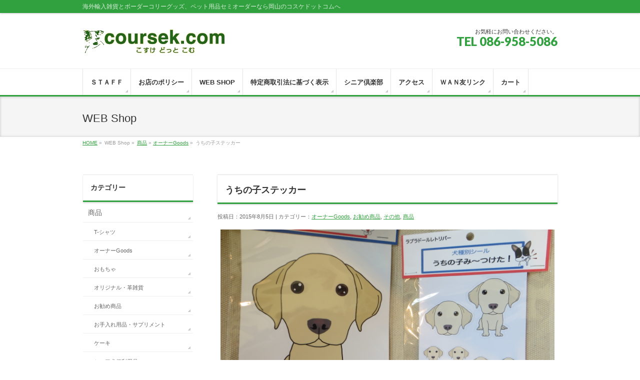

--- FILE ---
content_type: text/html; charset=UTF-8
request_url: http://coursek.com/?p=5285
body_size: 10547
content:
<!DOCTYPE html>
<!--[if IE]>
<meta http-equiv="X-UA-Compatible" content="edge" />
<![endif]-->
<html xmlns:fb="http://ogp.me/ns/fb#" lang="ja">
<head>
<meta charset="UTF-8" />
<meta name="viewport" content="width=device-width, user-scalable=yes, maximum-scale=1.0, minimum-scale=1.0">
<title>うちの子ステッカー | オーナーGoods | ボーダーコリーと人の生活雑貨店・コスケドットコム</title>
<meta name="description" content="   ↑↑　ステッカーとシールのパッケージデザインになります。 大きさは、犬の大きさにもよりますが、高さ１２センチから１４センチくらいです。  ステッカーは、防水シートに厚み１６ミクロンの特殊ラミネートを施してあります。  &nbsp;  ご注文の際には、  大変申し訳ございませんが、備考欄へご希望の毛色や毛の種類をご記入ください。  &nbsp;              ステッカーとシールの絵柄になります。" />
<meta name="keywords" content="" />
<link href='http://fonts.googleapis.com/css?family=Droid+Sans:700|Lato:900|Anton' rel='stylesheet' type='text/css' />
<link rel="pingback" href="http://coursek.com/xmlrpc.php" />
<link rel="start" href="http://coursek.com" title="ホーム" />
<meta property="og:site_name" content="ボーダーコリーと人の生活雑貨店・コスケドットコム" />
<meta property="og:url" content="http://coursek.com/?p=5285" />
<meta property="og:type" content="article" />
<meta property="og:title" content="うちの子ステッカー | ボーダーコリーと人の生活雑貨店・コスケドットコム" />
<meta property="og:description" content="   ↑↑　ステッカーとシールのパッケージデザインになります。 大きさは、犬の大きさにもよりますが、高さ１２センチから１４センチくらいです。  ステッカーは、防水シートに厚み１６ミクロンの特殊ラミネートを施してあります。  &nbsp;  ご注文の際には、  大変申し訳ございませんが、備考欄へご希望の毛色や毛の種類をご記入ください。  &nbsp;              ステッカーとシールの絵柄になります。"/>

<link rel='dns-prefetch' href='//s.w.org' />
<link rel="alternate" type="application/rss+xml" title="ボーダーコリーと人の生活雑貨店・コスケドットコム &raquo; フィード" href="http://coursek.com/?feed=rss2" />
<link rel="alternate" type="application/rss+xml" title="ボーダーコリーと人の生活雑貨店・コスケドットコム &raquo; コメントフィード" href="http://coursek.com/?feed=comments-rss2" />
<link rel="alternate" type="application/rss+xml" title="ボーダーコリーと人の生活雑貨店・コスケドットコム &raquo; うちの子ステッカー のコメントのフィード" href="http://coursek.com/?feed=rss2&#038;p=5285" />
		<script type="text/javascript">
			window._wpemojiSettings = {"baseUrl":"https:\/\/s.w.org\/images\/core\/emoji\/11\/72x72\/","ext":".png","svgUrl":"https:\/\/s.w.org\/images\/core\/emoji\/11\/svg\/","svgExt":".svg","source":{"concatemoji":"http:\/\/coursek.com\/wp-includes\/js\/wp-emoji-release.min.js?ver=4.9.23"}};
			!function(e,a,t){var n,r,o,i=a.createElement("canvas"),p=i.getContext&&i.getContext("2d");function s(e,t){var a=String.fromCharCode;p.clearRect(0,0,i.width,i.height),p.fillText(a.apply(this,e),0,0);e=i.toDataURL();return p.clearRect(0,0,i.width,i.height),p.fillText(a.apply(this,t),0,0),e===i.toDataURL()}function c(e){var t=a.createElement("script");t.src=e,t.defer=t.type="text/javascript",a.getElementsByTagName("head")[0].appendChild(t)}for(o=Array("flag","emoji"),t.supports={everything:!0,everythingExceptFlag:!0},r=0;r<o.length;r++)t.supports[o[r]]=function(e){if(!p||!p.fillText)return!1;switch(p.textBaseline="top",p.font="600 32px Arial",e){case"flag":return s([55356,56826,55356,56819],[55356,56826,8203,55356,56819])?!1:!s([55356,57332,56128,56423,56128,56418,56128,56421,56128,56430,56128,56423,56128,56447],[55356,57332,8203,56128,56423,8203,56128,56418,8203,56128,56421,8203,56128,56430,8203,56128,56423,8203,56128,56447]);case"emoji":return!s([55358,56760,9792,65039],[55358,56760,8203,9792,65039])}return!1}(o[r]),t.supports.everything=t.supports.everything&&t.supports[o[r]],"flag"!==o[r]&&(t.supports.everythingExceptFlag=t.supports.everythingExceptFlag&&t.supports[o[r]]);t.supports.everythingExceptFlag=t.supports.everythingExceptFlag&&!t.supports.flag,t.DOMReady=!1,t.readyCallback=function(){t.DOMReady=!0},t.supports.everything||(n=function(){t.readyCallback()},a.addEventListener?(a.addEventListener("DOMContentLoaded",n,!1),e.addEventListener("load",n,!1)):(e.attachEvent("onload",n),a.attachEvent("onreadystatechange",function(){"complete"===a.readyState&&t.readyCallback()})),(n=t.source||{}).concatemoji?c(n.concatemoji):n.wpemoji&&n.twemoji&&(c(n.twemoji),c(n.wpemoji)))}(window,document,window._wpemojiSettings);
		</script>
		<style type="text/css">
img.wp-smiley,
img.emoji {
	display: inline !important;
	border: none !important;
	box-shadow: none !important;
	height: 1em !important;
	width: 1em !important;
	margin: 0 .07em !important;
	vertical-align: -0.1em !important;
	background: none !important;
	padding: 0 !important;
}
</style>
<link rel='stylesheet' id='theme-css'  href='http://coursek.com/wp-content/themes/biz-vektor/bizvektor_themes/002/002.css?ver=2013-01-31' type='text/css' media='all' />
<link rel='stylesheet' id='lightboxStyle-css'  href='http://coursek.com/wp-content/plugins/lightbox-plus/css/green/colorbox.css?ver=2.6' type='text/css' media='screen' />
<script type='text/javascript' src='http://coursek.com/wp-includes/js/jquery/jquery.js?ver=1.12.4'></script>
<script type='text/javascript' src='http://coursek.com/wp-includes/js/jquery/jquery-migrate.min.js?ver=1.4.1'></script>
<script type='text/javascript' src='http://coursek.com/wp-content/themes/biz-vektor/js/master.js?ver=20120610'></script>
<script type='text/javascript' src='http://coursek.com/wp-content/themes/biz-vektor/js/footerFixed.js?ver=20120622'></script>
<script type='text/javascript' src='http://coursek.com/wp-content/themes/biz-vektor/js/jquery.flatheights.js?ver=20120622'></script>
<script type='text/javascript' src='http://coursek.com/wp-content/plugins/business-calendar/business-calendar.js?ver=4.9.23'></script>
<link rel='https://api.w.org/' href='http://coursek.com/index.php?rest_route=/' />
<link rel="EditURI" type="application/rsd+xml" title="RSD" href="http://coursek.com/xmlrpc.php?rsd" />
<link rel="wlwmanifest" type="application/wlwmanifest+xml" href="http://coursek.com/wp-includes/wlwmanifest.xml" /> 
<link rel="canonical" href="http://coursek.com/?p=5285" />
<link rel='shortlink' href='http://coursek.com/?p=5285' />
<link rel="alternate" type="application/json+oembed" href="http://coursek.com/index.php?rest_route=%2Foembed%2F1.0%2Fembed&#038;url=http%3A%2F%2Fcoursek.com%2F%3Fp%3D5285" />
<link rel="alternate" type="text/xml+oembed" href="http://coursek.com/index.php?rest_route=%2Foembed%2F1.0%2Fembed&#038;url=http%3A%2F%2Fcoursek.com%2F%3Fp%3D5285&#038;format=xml" />
<style type="text/css">
#headerTop		{ border-top:none;background-color:#31a03e;box-shadow:0px 1px 3px rgba(0,0,0,0.2);}
#site-description	{ color:#fff; opacity:0.8; }
@media (min-width: 770px) {
#footMenu		{ background-color:#31a03e;border:none;box-shadow:none;box-shadow:0px 1px 3px rgba(0,0,0,0.2); }
#footMenu .menu li a			{ border-right-color:#fff;color:#fff;opacity:0.8; }
#footMenu .menu li.firstChild a	{ border-left-color:#fff;}
#footMenu .menu li a:hover	{ color:#fff !important; text-decoration:underline; }
}
</style>
<!--[if lte IE 8]>
<style type="text/css">
#footMenu		{ background-color:#31a03e;border:none;box-shadow:none;box-shadow:0px 1px 3px rgba(0,0,0,0.2); }
#footMenu .menu li a			{ border-right-color:#fff;color:#fff;opacity:0.8; }
#footMenu .menu li.firstChild a	{ border-left-color:#fff;}
#footMenu .menu li a:hover	{ color:#fff !important; text-decoration:underline; }
</style>
<![endif]-->
	<style type="text/css">
@media (min-width: 770px) {
#gMenu	{ background:none;-ms-filter: "progid:DXImageTransform.Microsoft.gradient(enabled=false)" !important; }
}
</style>
<!--[if lte IE 8]>
<style type="text/css">
#gMenu	{
background:none;
-ms-filter: "progid:DXImageTransform.Microsoft.gradient(enabled=false)" !important;
-pie-background:none; }
</style>
<![endif]-->
	<link type="text/css" href="http://coursek.com/wp-content/plugins/business-calendar/business-calendar.css" rel="stylesheet" /><link rel="alternate" media="handheld" type="text/html" href="http://coursek.com/?p=5285" />
		<style type="text/css">
/* FontNormal */
a,
a:hover, 
a:active,
#header #headContact #headContactTel,
#gMenu .menu li a span,
#content h4,
#content h5,
#content dt,
#content .child_page_block h4 a:hover,
#content .child_page_block p a:hover,
.paging span,
.paging a,
#content .infoList ul li .infoTxt a:hover,
#content .infoList .infoListBox div.entryTxtBox h4.entryTitle a,
#footerSiteMap .menu a:hover,
#topPr h3 a:hover,
#topPr .topPrDescription a:hover,
#content ul.linkList li a:hover,
#content .childPageBox ul li.current_page_item a,
#content .childPageBox ul li.current_page_item ul li a:hover,
#content .childPageBox ul li a:hover,
#content .childPageBox ul li.current_page_item a	{ color:#31a03e;}

/* bg */
::selection			{ background-color:#31a03e;}
::-moz-selection	{ background-color:#31a03e;}
/* bg */
#gMenu .assistive-text,
#content .mainFootContact .mainFootBt a,
.paging span.current,
.paging a:hover,
#content .infoList .infoCate a:hover,
#sideTower li.sideBnr#sideContact a,
form#searchform input#searchsubmit,
#pagetop a:hover,
a.btn,
.linkBtn a,
input[type=button],
input[type=submit]	{ background-color:#31a03e;}

/* border */
#searchform input[type=submit],
p.form-submit input[type=submit],
form#searchform input#searchsubmit,
#content form input.wpcf7-submit,
#confirm-button input,
a.btn,
.linkBtn a,
input[type=button],
input[type=submit],
.moreLink a,
#headerTop,
#content h3,
#content .child_page_block h4 a,
.paging span,
.paging a,
form#searchform input#searchsubmit	{ border-color:#31a03e;}

#gMenu	{ border-top-color:#31a03e;}
#content h2,
#content h1.entryPostTitle,
#sideTower .localHead,
#topPr h3 a	{ border-bottom-color:#31a03e; }

@media (min-width: 770px) {
#gMenu { border-top-color:#eeeeee;}
#gMenu	{ border-bottom-color:#31a03e; }
#footMenu .menu li a:hover	{ color:#31a03e; }
}
		</style>
<!--[if lte IE 8]>
<style type="text/css">
#gMenu	{ border-bottom-color:#31a03e; }
#footMenu .menu li a:hover	{ color:#31a03e; }
</style>
<![endif]-->
	<style type="text/css" media="all">
/* <![CDATA[ */
@import url("http://coursek.com/wp-content/plugins/wp-table-reloaded/css/plugin.css?ver=1.9.4");
@import url("http://coursek.com/wp-content/plugins/wp-table-reloaded/css/datatables.css?ver=1.9.4");
/* ]]> */
</style><style type="text/css" id="custom-background-css">
body.custom-background { background-color: #ffffff; }
</style>
<!--[if lte IE 8]>
<link rel="stylesheet" type="text/css" media="all" href="http://coursek.com/wp-content/themes/biz-vektor/bizvektor_themes/002/002_oldIE.css" />
<![endif]-->
<link rel="stylesheet" type="text/css" media="all" href="http://coursek.com/wp-content/themes/biz-vektor/style.css" />
</head>

<body class="post-template-default single single-post postid-5285 single-format-standard custom-background two-column left-sidebar">
<div id="fb-root"></div>
<script>(function(d, s, id) {
  var js, fjs = d.getElementsByTagName(s)[0];
  if (d.getElementById(id)) return;
  js = d.createElement(s); js.id = id;
  js.src = "//connect.facebook.net/ja_JP/all.js#xfbml=1&appId=";
  fjs.parentNode.insertBefore(js, fjs);
}(document, 'script', 'facebook-jssdk'));</script>
<div id="wrap">
<!-- [ #headerTop ] -->
<div id="headerTop">
<div class="innerBox">
<div id="site-description">海外輸入雑貨とボーダーコリーグッズ、ペット用品セミオーダーなら岡山のコスケドットコムへ</div>
</div>
</div><!-- [ /#headerTop ] -->

<!-- [ #header ] -->
<div id="header">
<div id="headerInner" class="innerBox">
<!-- [ #headLogo ] -->
<div id="site-title">
<a href="http://coursek.com/" title="ボーダーコリーと人の生活雑貨店・コスケドットコム" rel="home">
<img src="http://aa132luysv.smartrelease.jp/wp-content/uploads/2013/04/new_logo.jpg" alt="ボーダーコリーと人の生活雑貨店・コスケドットコム" /></a>
</div>
<!-- [ #headLogo ] -->

<!-- [ #headContact ] -->
<div id="headContact"><div id="headContactInner">
<div id="headContactTxt">お気軽にお問い合わせください。</div>
<div id="headContactTel">TEL 086-958-5086</div>
</div></div><!-- [ /#headContact ] -->


</div>
<!-- #headerInner -->
</div>
<!-- [ /#header ] -->


<!-- [ #gMenu ] -->
<div id="gMenu" class="itemClose" onclick="showHide('gMenu');">
<div id="gMenuInner" class="innerBox">
<h3 class="assistive-text"><span>MENU</span></h3>
<div class="skip-link screen-reader-text"><a href="#content" title="メニューを飛ばす">メニューを飛ばす</a></div>
<div class="menu-mainmenu-container"><ul id="menu-mainmenu-1" class="menu"><li id="menu-item-94" class="menu-item menu-item-type-post_type menu-item-object-page"><a href="http://coursek.com/?page_id=39"><strong>ＳＴＡＦＦ</strong></a></li>
<li id="menu-item-2073" class="menu-item menu-item-type-post_type menu-item-object-page"><a href="http://coursek.com/?page_id=33"><strong>お店のポリシー</strong></a></li>
<li id="menu-item-9375" class="menu-item menu-item-type-custom menu-item-object-custom"><a href="https://coursek.shop-pro.jp/"><strong>WEB SHOP</strong></a></li>
<li id="menu-item-92" class="menu-item menu-item-type-post_type menu-item-object-page"><a href="http://coursek.com/?page_id=49"><strong>特定商取引法に基づく表示</strong></a></li>
<li id="menu-item-93" class="menu-item menu-item-type-post_type menu-item-object-page"><a href="http://coursek.com/?page_id=44"><strong>シニア倶楽部</strong></a></li>
<li id="menu-item-231" class="menu-item menu-item-type-post_type menu-item-object-page"><a href="http://coursek.com/?page_id=229"><strong>アクセス</strong></a></li>
<li id="menu-item-687" class="menu-item menu-item-type-post_type menu-item-object-page"><a href="http://coursek.com/?page_id=684"><strong>ＷＡＮ友リンク</strong></a></li>
<li id="menu-item-688" class="menu-item menu-item-type-post_type menu-item-object-page"><a href="http://coursek.com/?page_id=21"><strong>カート</strong></a></li>
</ul></div></div><!-- [ /#gMenuInner ] -->
</div>
<!-- [ /#gMenu ] -->

<div id="pageTitBnr">
<div class="innerBox">
<div id="pageTitInner">
		<div id="pageTit">WEB Shop</div>
</div><!-- [ /#pageTitInner ] -->
</div>
</div><!-- [ /#pageTitBnr ] -->
<!-- [ #panList ] -->
<div id="panList">
<div id="panListInner" class="innerBox">
<ul><li id="panHome"><a href="http://coursek.com">HOME</a> &raquo; </li><li>WEB Shop &raquo; </li><li><a href="http://coursek.com/?cat=3">商品</a> &raquo; <a href="http://coursek.com/?cat=27">オーナーGoods</a> &raquo; </li><li>うちの子ステッカー</li></ul></div>
</div>
<!-- [ /#panList ] -->

<div id="main">
<!-- [ #container ] -->
<div id="container" class="innerBox">
	<!-- [ #content ] -->
	<div id="content">

<!-- [ #post- ] -->
<div id="post-5285" class="post-5285 post type-post status-publish format-standard hentry category-owner-goods category-itemreco category-etc category-item">
	<h1 class="entryPostTitle">うちの子ステッカー </h1>
	<div class="entry-meta">投稿日：2015年8月5日 | カテゴリー：<a href="http://coursek.com/?cat=27" rel="category">オーナーGoods</a>, <a href="http://coursek.com/?cat=4" rel="category">お勧め商品</a>, <a href="http://coursek.com/?cat=29" rel="category">その他</a>, <a href="http://coursek.com/?cat=3" rel="category">商品</a></div><!-- .entry-meta -->

	<div class="entry-content post-content">
		<p><a href="http://coursek.com/wp-content/uploads/2015/08/OW81-1.jpg" rel="lightbox[5285]" title="うちの子ステッカー"><img class="alignnone size-full wp-image-5286" alt="OW81-1" src="http://coursek.com/wp-content/uploads/2015/08/OW81-1.jpg" width="2816" height="1880" srcset="http://coursek.com/wp-content/uploads/2015/08/OW81-1.jpg 2816w, http://coursek.com/wp-content/uploads/2015/08/OW81-1-300x200.jpg 300w, http://coursek.com/wp-content/uploads/2015/08/OW81-1-1024x683.jpg 1024w" sizes="(max-width: 2816px) 100vw, 2816px" /></a> <a href="http://coursek.com/wp-content/uploads/2015/08/OW81-2.jpg" rel="lightbox[5285]" title="うちの子ステッカー"><img class="alignnone size-full wp-image-5287" alt="OW81-2" src="http://coursek.com/wp-content/uploads/2015/08/OW81-2.jpg" width="2816" height="1880" srcset="http://coursek.com/wp-content/uploads/2015/08/OW81-2.jpg 2816w, http://coursek.com/wp-content/uploads/2015/08/OW81-2-300x200.jpg 300w, http://coursek.com/wp-content/uploads/2015/08/OW81-2-1024x683.jpg 1024w" sizes="(max-width: 2816px) 100vw, 2816px" /></a></p>
<p><span style="color: #0000ff;"><strong>↑↑　ステッカーとシールのパッケージデザインになります。</strong></span><br />
<strong>大きさは、犬の大きさにもよりますが、高さ１２センチから１４センチくらいです。</strong></p>
<p><strong>ステッカーは、防水シートに厚み１６ミクロンの特殊ラミネートを施してあります。</strong></p>
<p>&nbsp;</p>
<p><span style="color: #ff0000;"><strong>ご注文の際には、</strong></span></p>
<p><span style="color: #ff0000;"><strong>大変申し訳ございませんが、備考欄へご希望の毛色や毛の種類をご記入ください。</strong></span></p>
<p>&nbsp;</p>
<p><a href="http://coursek.com/wp-content/uploads/2015/08/OW81-3.jpg" rel="lightbox[5285]" title="うちの子ステッカー"><img class="alignnone size-full wp-image-5288" alt="OW81-3" src="http://coursek.com/wp-content/uploads/2015/08/OW81-3.jpg" width="650" height="325" srcset="http://coursek.com/wp-content/uploads/2015/08/OW81-3.jpg 650w, http://coursek.com/wp-content/uploads/2015/08/OW81-3-300x150.jpg 300w" sizes="(max-width: 650px) 100vw, 650px" /></a> <a href="http://coursek.com/wp-content/uploads/2015/08/OW81-4.jpg" rel="lightbox[5285]" title="うちの子ステッカー"><img class="alignnone size-full wp-image-5289" alt="OW81-4" src="http://coursek.com/wp-content/uploads/2015/08/OW81-4.jpg" width="650" height="325" srcset="http://coursek.com/wp-content/uploads/2015/08/OW81-4.jpg 650w, http://coursek.com/wp-content/uploads/2015/08/OW81-4-300x150.jpg 300w" sizes="(max-width: 650px) 100vw, 650px" /></a> <a href="http://coursek.com/wp-content/uploads/2015/08/OW81-5.jpg" rel="lightbox[5285]" title="うちの子ステッカー"><img class="alignnone size-full wp-image-5290" alt="OW81-5" src="http://coursek.com/wp-content/uploads/2015/08/OW81-5.jpg" width="650" height="325" srcset="http://coursek.com/wp-content/uploads/2015/08/OW81-5.jpg 650w, http://coursek.com/wp-content/uploads/2015/08/OW81-5-300x150.jpg 300w" sizes="(max-width: 650px) 100vw, 650px" /></a> <a href="http://coursek.com/wp-content/uploads/2015/08/OW81-6.jpg" rel="lightbox[5285]" title="うちの子ステッカー"><img class="alignnone size-full wp-image-5291" alt="OW81-6" src="http://coursek.com/wp-content/uploads/2015/08/OW81-6.jpg" width="650" height="325" srcset="http://coursek.com/wp-content/uploads/2015/08/OW81-6.jpg 650w, http://coursek.com/wp-content/uploads/2015/08/OW81-6-300x150.jpg 300w" sizes="(max-width: 650px) 100vw, 650px" /></a> <a href="http://coursek.com/wp-content/uploads/2015/08/OW81-7.jpg" rel="lightbox[5285]" title="うちの子ステッカー"><img class="alignnone size-full wp-image-5292" alt="OW81-7" src="http://coursek.com/wp-content/uploads/2015/08/OW81-7.jpg" width="650" height="325" srcset="http://coursek.com/wp-content/uploads/2015/08/OW81-7.jpg 650w, http://coursek.com/wp-content/uploads/2015/08/OW81-7-300x150.jpg 300w" sizes="(max-width: 650px) 100vw, 650px" /></a> <a href="http://coursek.com/wp-content/uploads/2015/08/OW81-8.jpg" rel="lightbox[5285]" title="うちの子ステッカー"><img class="alignnone size-full wp-image-5293" alt="OW81-8" src="http://coursek.com/wp-content/uploads/2015/08/OW81-8.jpg" width="650" height="325" srcset="http://coursek.com/wp-content/uploads/2015/08/OW81-8.jpg 650w, http://coursek.com/wp-content/uploads/2015/08/OW81-8-300x150.jpg 300w" sizes="(max-width: 650px) 100vw, 650px" /></a> <a href="http://coursek.com/wp-content/uploads/2015/08/OW81-9.jpg" rel="lightbox[5285]" title="うちの子ステッカー"><img class="alignnone size-full wp-image-5294" alt="OW81-9" src="http://coursek.com/wp-content/uploads/2015/08/OW81-9.jpg" width="650" height="325" srcset="http://coursek.com/wp-content/uploads/2015/08/OW81-9.jpg 650w, http://coursek.com/wp-content/uploads/2015/08/OW81-9-300x150.jpg 300w" sizes="(max-width: 650px) 100vw, 650px" /></a> <a href="http://coursek.com/wp-content/uploads/2015/08/OW81-10.jpg" rel="lightbox[5285]" title="うちの子ステッカー"><img class="alignnone size-full wp-image-5295" alt="OW81-10" src="http://coursek.com/wp-content/uploads/2015/08/OW81-10.jpg" width="650" height="325" srcset="http://coursek.com/wp-content/uploads/2015/08/OW81-10.jpg 650w, http://coursek.com/wp-content/uploads/2015/08/OW81-10-300x150.jpg 300w" sizes="(max-width: 650px) 100vw, 650px" /></a> <a href="http://coursek.com/wp-content/uploads/2015/08/OW81-11.jpg" rel="lightbox[5285]" title="うちの子ステッカー"><img class="alignnone size-full wp-image-5296" alt="OW81-11" src="http://coursek.com/wp-content/uploads/2015/08/OW81-11.jpg" width="650" height="325" srcset="http://coursek.com/wp-content/uploads/2015/08/OW81-11.jpg 650w, http://coursek.com/wp-content/uploads/2015/08/OW81-11-300x150.jpg 300w" sizes="(max-width: 650px) 100vw, 650px" /></a> <a href="http://coursek.com/wp-content/uploads/2015/08/OW81-12.jpg" rel="lightbox[5285]" title="うちの子ステッカー"><img class="alignnone size-full wp-image-5297" alt="OW81-12" src="http://coursek.com/wp-content/uploads/2015/08/OW81-12.jpg" width="650" height="325" srcset="http://coursek.com/wp-content/uploads/2015/08/OW81-12.jpg 650w, http://coursek.com/wp-content/uploads/2015/08/OW81-12-300x150.jpg 300w" sizes="(max-width: 650px) 100vw, 650px" /></a> <a href="http://coursek.com/wp-content/uploads/2015/08/OW81-13.jpg" rel="lightbox[5285]" title="うちの子ステッカー"><img class="alignnone size-full wp-image-5298" alt="OW81-13" src="http://coursek.com/wp-content/uploads/2015/08/OW81-13.jpg" width="650" height="325" srcset="http://coursek.com/wp-content/uploads/2015/08/OW81-13.jpg 650w, http://coursek.com/wp-content/uploads/2015/08/OW81-13-300x150.jpg 300w" sizes="(max-width: 650px) 100vw, 650px" /></a></p>
<p>ステッカーとシールの絵柄になります。</p>
						<div class="entry-utility">
					</div>
		<!-- .entry-utility -->
	</div><!-- .entry-content -->



<div id="nav-below" class="navigation">
	<div class="nav-previous"><a href="http://coursek.com/?p=5243" rel="prev"><span class="meta-nav">&larr;</span> 驚異的！臭わないウンチ袋</a></div>
	<div class="nav-next"><a href="http://coursek.com/?p=5300" rel="next">うちの子シール <span class="meta-nav">&rarr;</span></a></div>
</div><!-- #nav-below -->

</div>
<!-- [ /#post- ] -->


<div id="comments">




	<div id="respond" class="comment-respond">
		<h3 id="reply-title" class="comment-reply-title">コメントを残す <small><a rel="nofollow" id="cancel-comment-reply-link" href="/?p=5285#respond" style="display:none;">コメントをキャンセル</a></small></h3>			<form action="http://coursek.com/wp-comments-post.php" method="post" id="commentform" class="comment-form">
				<p class="comment-notes"><span id="email-notes">メールアドレスが公開されることはありません。</span> <span class="required">*</span> が付いている欄は必須項目です</p><p class="comment-form-comment"><label for="comment">コメント</label> <textarea id="comment" name="comment" cols="45" rows="8" maxlength="65525" required="required"></textarea></p><p class="comment-form-author"><label for="author">名前 <span class="required">*</span></label> <input id="author" name="author" type="text" value="" size="30" maxlength="245" required='required' /></p>
<p class="comment-form-email"><label for="email">メール <span class="required">*</span></label> <input id="email" name="email" type="text" value="" size="30" maxlength="100" aria-describedby="email-notes" required='required' /></p>
<p class="comment-form-url"><label for="url">サイト</label> <input id="url" name="url" type="text" value="" size="30" maxlength="200" /></p>
<p class="form-submit"><input name="submit" type="submit" id="submit" class="submit" value="コメントを送信" /> <input type='hidden' name='comment_post_ID' value='5285' id='comment_post_ID' />
<input type='hidden' name='comment_parent' id='comment_parent' value='0' />
</p>			</form>
			</div><!-- #respond -->
	
</div><!-- #comments -->


</div>
<!-- [ /#content ] -->

<!-- [ #sideTower ] -->
<div id="sideTower">
	<div class="localSection sideWidget">
<div class="localNaviBox">
<h3 class="localHead">カテゴリー</h3>
<ul class="localNavi">
	<li class="cat-item cat-item-3"><a href="http://coursek.com/?cat=3" >商品</a>
<ul class='children'>
	<li class="cat-item cat-item-14"><a href="http://coursek.com/?cat=14" >T-シャツ</a>
</li>
	<li class="cat-item cat-item-27"><a href="http://coursek.com/?cat=27" >オーナーGoods</a>
</li>
	<li class="cat-item cat-item-25"><a href="http://coursek.com/?cat=25" >おもちゃ</a>
</li>
	<li class="cat-item cat-item-20"><a href="http://coursek.com/?cat=20" >オリジナル・革雑貨</a>
</li>
	<li class="cat-item cat-item-4"><a href="http://coursek.com/?cat=4" >お勧め商品</a>
</li>
	<li class="cat-item cat-item-36"><a href="http://coursek.com/?cat=36" >お手入れ用品・サプリメント</a>
</li>
	<li class="cat-item cat-item-23"><a href="http://coursek.com/?cat=23" >ケーキ</a>
</li>
	<li class="cat-item cat-item-28"><a href="http://coursek.com/?cat=28" >シニア犬便利用品</a>
	<ul class='children'>
	<li class="cat-item cat-item-38"><a href="http://coursek.com/?cat=38" >犬用ベッド（既製品）</a>
</li>
	</ul>
</li>
	<li class="cat-item cat-item-26"><a href="http://coursek.com/?cat=26" >ステッカー</a>
</li>
	<li class="cat-item cat-item-29"><a href="http://coursek.com/?cat=29" >その他</a>
</li>
	<li class="cat-item cat-item-22"><a href="http://coursek.com/?cat=22" >ドッグフード</a>
	<ul class='children'>
	<li class="cat-item cat-item-37"><a href="http://coursek.com/?cat=37" >Cook&#039;n love (クックンラブ)</a>
</li>
	<li class="cat-item cat-item-33"><a href="http://coursek.com/?cat=33" >ナチュラル・ハーベスト</a>
</li>
	<li class="cat-item cat-item-35"><a href="http://coursek.com/?cat=35" >フィッシュ４ドッグ</a>
</li>
	</ul>
</li>
	<li class="cat-item cat-item-24"><a href="http://coursek.com/?cat=24" >フード・おやつ</a>
</li>
	<li class="cat-item cat-item-19"><a href="http://coursek.com/?cat=19" >ベッド</a>
</li>
	<li class="cat-item cat-item-17"><a href="http://coursek.com/?cat=17" >ボーダー・コリー　グッズ</a>
</li>
	<li class="cat-item cat-item-16"><a href="http://coursek.com/?cat=16" >レインコート・犬用エプロン</a>
</li>
	<li class="cat-item cat-item-6"><a href="http://coursek.com/?cat=6" >商品ジャンル</a>
</li>
	<li class="cat-item cat-item-5"><a href="http://coursek.com/?cat=5" >新商品</a>
</li>
	<li class="cat-item cat-item-15"><a href="http://coursek.com/?cat=15" >首輪＆リード</a>
</li>
</ul>
</li>
	<li class="cat-item cat-item-1"><a href="http://coursek.com/?cat=1" >未分類</a>
</li>
 
</ul>
</div>
</div>
	<div class="localSection">
	<div class="sideWidget"><form role="search" method="get" id="searchform" class="searchform" action="http://coursek.com/">
				<div>
					<label class="screen-reader-text" for="s">検索:</label>
					<input type="text" value="" name="s" id="s" />
					<input type="submit" id="searchsubmit" value="検索" />
				</div>
			</form></div><div class="sideWidget"><h3 class="localHead">WEB Shop</h3><form action="http://coursek.com" method="get"><label class="screen-reader-text" for="cat">WEB Shop</label><select  name='cat' id='cat' class='postform' >
	<option value='-1'>カテゴリーを選択</option>
	<option class="level-0" value="37">Cook&#8217;n love (クックンラブ)</option>
	<option class="level-0" value="14">T-シャツ</option>
	<option class="level-0" value="27">オーナーGoods</option>
	<option class="level-0" value="25">おもちゃ</option>
	<option class="level-0" value="20">オリジナル・革雑貨</option>
	<option class="level-0" value="4">お勧め商品</option>
	<option class="level-0" value="36">お手入れ用品・サプリメント</option>
	<option class="level-0" value="23">ケーキ</option>
	<option class="level-0" value="28">シニア犬便利用品</option>
	<option class="level-0" value="26">ステッカー</option>
	<option class="level-0" value="29">その他</option>
	<option class="level-0" value="22">ドッグフード</option>
	<option class="level-0" value="33">ナチュラル・ハーベスト</option>
	<option class="level-0" value="24">フード・おやつ</option>
	<option class="level-0" value="35">フィッシュ４ドッグ</option>
	<option class="level-0" value="19">ベッド</option>
	<option class="level-0" value="17">ボーダー・コリー　グッズ</option>
	<option class="level-0" value="16">レインコート・犬用エプロン</option>
	<option class="level-0" value="3">商品</option>
	<option class="level-0" value="6">商品ジャンル</option>
	<option class="level-0" value="5">新商品</option>
	<option class="level-0" value="1">未分類</option>
	<option class="level-0" value="38">犬用ベッド（既製品）</option>
	<option class="level-0" value="15">首輪＆リード</option>
</select>
</form>
<script type='text/javascript'>
/* <![CDATA[ */
(function() {
	var dropdown = document.getElementById( "cat" );
	function onCatChange() {
		if ( dropdown.options[ dropdown.selectedIndex ].value > 0 ) {
			dropdown.parentNode.submit();
		}
	}
	dropdown.onchange = onCatChange;
})();
/* ]]> */
</script>

</div><div class="sideWidget"><h3 class="localHead">coursek.com link</h3>			<div class="textwidget"><a href="http://coursekcom.blog94.fc2.com/" target="_blank">Masterのお散歩時間</a><br>
<a href="https://ja-jp.facebook.com/pages/coursekcom/532300556815134" target="_blank">Facebook</a><br>
<a href="https://www.instagram.com/coursek.com_kokota/?hl=ja" target="_blank">Instagram</a></div>
		</div><div class="sideWidget"><h3 class="localHead">２０１８．０３．０４　    ココタ　 ショー・チャンピオン完成！</h3><img width="250" height="167" alt="２０１８．０３．０４　    ココタ　 ショー・チャンピオン完成！" class="attachment-full" style="max-width: 100%;" src="http://coursek.com/wp-content/uploads/2018/03/65db8a758f4a75f2eb893b5841cea4e3.jpg" /></div><div class="sideWidget"><h3 class="localHead">２０１５　５．１７　ココタ　グランド・トレーニング・チャンピオン完成！</h3><img width="150" height="200" alt="２０１５　５．１７　ココタ　グランド・トレーニング・チャンピオン完成！" class="attachment-full aligncenter" style="max-width: 100%;" src="http://coursek.com/wp-content/uploads/2015/07/473be34666b0a565f30c4a58908fa2b9.jpg" /></div><div class="sideWidget">			<div class="textwidget"><p>定休日：月・火<br />
営業時間：10:00～17:00</p>
<p>メール：<a href="mailto:info@coursek.com">info@coursek.com</a></p>
<p><font color="#ff0000">※ご来店いただく際、夕刻はお散歩へ出掛けている可能性が高いです。<br />
４時以降に、ご来店予定の場合、前もってご連絡を戴けると有難いです。</font></p>
</div>
		</div><div class="sideWidget"><h3 class="localHead">１月の営業日</h3>
<div id="isp-calendar-frame"></div>
<input type="hidden" id="base-holiday" value="1=,all,all,,,,&amp;2=,all,all,,,,&amp;3=,all,all,,,,&amp;4=,all,all,,,,&amp;5=,all,all,,,," />
<input type="hidden" id="inc-holiday" value="2019-10=13&amp;2019-12=4,5,6,30,31&amp;2024-4=21&amp;2022-6=16&amp;2020-10=17,18&amp;2020-11=1&amp;2020-12=30,31&amp;2021-10=15,16,17&amp;2022-12=29,30,31&amp;2023-4=30&amp;2023-8=18,25&amp;2023-12=29,30,31&amp;2024-1=1,2&amp;2024-6=7&amp;2024-12=29&amp;2025-1=8,9,10&amp;2025-2=2&amp;2025-3=21&amp;2025-7=4&amp;2025-8=22&amp;2025-10=26&amp;2025-11=9,22,23&amp;2025-12=29,30,31" />
<input type="hidden" id="exc-holiday" value="2019-10=14,22&amp;2019-11=4&amp;2020-1=13&amp;2020-2=11,24&amp;2024-9=16,23&amp;1970-1=1&amp;2021-9=19&amp;2022-3=21&amp;2021-5=3,4,3&amp;2020-5=4&amp;2020-8=10&amp;2020-9=21,22&amp;2020-11=3,23&amp;2020-12=28&amp;2021-1=11,4,10&amp;2021-2=23&amp;2021-11=23&amp;2021-12=27,28&amp;2022-9=19&amp;2022-10=10&amp;2023-1=3,9&amp;2023-3=21&amp;2023-7=17&amp;2023-8=14,15&amp;2023-9=18&amp;2023-10=9&amp;2024-1=8&amp;2024-2=12&amp;2024-4=29&amp;2024-7=15&amp;2024-8=12&amp;2024-10=14&amp;2025-1=6,13&amp;2025-2=11,24&amp;2025-4=29&amp;2025-7=21&amp;2025-8=11&amp;2025-9=15,23&amp;2025-10=13&amp;2025-11=24&amp;2026-1=12" />
<input type="hidden" id="month_future" value="0" />
<input type="hidden" id="month_past" value="0" />
<input type="hidden" id="s_day" value="0" />

</div>	</div>
</div>
<!-- [ /#sideTower ] -->
</div>
<!-- [ /#container ] -->

</div><!-- #main -->

<!-- [ #footerSection ] -->
<div id="footerSection">
	<div id="pagetop">
	<div id="pagetopInner" class="innerBox">
	<a href="#wrap">PAGETOP</a>
	</div>
	</div>
	
	<div id="footMenu">
	<div id="footMenuInner" class="innerBox">
		</div>
	</div>
	
	<!-- [ #footer ] -->
	<div id="footer">
	<!-- [ #footerInner ] -->
	<div id="footerInner" class="innerBox">
		<dl id="footerOutline">
		<dt>coursek.com</dt>
		<dd>
		〒709-0802<br />
岡山県赤磐市桜ヶ丘西9-2-7<br />
086-958-5086		</dd>
		</dl>
		<!-- [ #footerSiteMap ] -->
		<div id="footerSiteMap">
				</div>
		<!-- [ /#footerSiteMap ] -->
	</div>
	<!-- [ /#footerInner ] -->
	</div>
	<!-- [ /#footer ] -->
	
	<!-- [ #siteBottom ] -->
	<div id="siteBottom">
	<div id="siteBottomInner" class="innerBox">
	<div id="copy">Copyright &copy; <a href="http://coursek.com/" rel="home">coursek.com</a> All Rights Reserved.</div><div id="powerd">Powered by <a href="https://ja.wordpress.org/">WordPress</a> &amp; <a href="http://bizVektor.com" target="_blank" title="BizVektor(ビズベクトル) WordPressテーマ">BizVektor Theme</a> by <a href="http://www.vektor-inc.co.jp" target="_blank" title="株式会社ベクトル -ホームページ制作・WordPressカスタマイズ- [ 愛知県名古屋市・あま市 ]">Vektor,Inc.</a> technology.</div>	</div>
	</div>
	<!-- [ /#siteBottom ] -->
</div>
<!-- [ /#footerSection ] -->
</div>
<!-- [ /#wrap ] -->

<!-- Lightbox Plus ColorBox v2.6/1.3.32 - 2013.01.24 - Message: 1-->
<script type="text/javascript">
jQuery(document).ready(function($){
  $("a[rel*=lightbox]").colorbox({speed:0,width:false,height:false,innerWidth:false,innerHeight:false,initialWidth:false,initialHeight:false,maxWidth:false,maxHeight:false,scalePhotos:false,opacity:0,preloading:false,current:" {current}  {total}",previous:"",next:"",close:"",overlayClose:false,loop:false,scrolling:false,escKey:false,arrowKey:false,top:false,right:false,bottom:false,left:false});
  $(".lbp_secondary").colorbox({speed:300,innerWidth:"50%",innerHeight:"50%",initialWidth:"30%",initialHeight:"40%",maxWidth:"90%",maxHeight:"90%",opacity:0.8,iframe:true});
});
</script>
<script type='text/javascript' src='http://coursek.com/wp-includes/js/comment-reply.min.js?ver=4.9.23'></script>
<script type='text/javascript' src='http://coursek.com/wp-content/plugins/lightbox-plus/js/jquery.colorbox.1.3.32.js?ver=1.3.32'></script>
<script type='text/javascript' src='http://coursek.com/wp-includes/js/wp-embed.min.js?ver=4.9.23'></script>

<!-- GooglePlusOne -->
<script type="text/javascript" src="https://apis.google.com/js/plusone.js">
  {lang: 'ja'}
</script>
<!-- /GooglePlusOne -->
</body>
</html>

--- FILE ---
content_type: text/css
request_url: http://coursek.com/wp-content/plugins/lightbox-plus/css/green/colorbox.css?ver=2.6
body_size: 1035
content:
/*
* ColorBox Core Style
* The following rules are the styles that are consistant between all ColorBox themes
* @version 2.6
* @$Id: colorbox.css 662394 2013-02-02 05:29:55Z dzappone $
* @$URL: http://plugins.svn.wordpress.org/lightbox-plus/tags/2.6/css/green/colorbox.css $
*/
#colorbox, #cboxOverlay, #cboxWrapper{position:absolute; top:0; left:0; z-index:9999; overflow:hidden;}
#cboxOverlay{position:fixed; width:100%; height:100%;}
#cboxMiddleLeft, #cboxBottomLeft{clear:left;}
#cboxContent{position:relative; overflow:visible;}
#cboxLoadedContent{overflow:auto;}
#cboxLoadedContent iframe{display:block; width:100%; height:100%; border:0;}
#cboxTitle{margin:0;}
#cboxLoadingOverlay, #cboxLoadingGraphic{position:absolute; top:0; left:0; width:100%;}
#cboxPrevious, #cboxNext, #cboxClose, #cboxSlideshow{cursor:pointer;}
#colorbox, #cboxContent, #cboxLoadedContent{box-sizing:content-box; -moz-box-sizing:content-box; -webkit-box-sizing:content-box;}

/* 
    ColorBox example user style
    These rules are ordered and tabbed in a way that represents the order/nesting of the generated HTML, 
    in hope that this will make the relationship easier to understand. Thanks, jack@colorpowered.com
*/
#cboxOverlay{background:#030;}

#colorbox{}
    #cboxContent{background:#030; margin-top:20px;}
        #cboxBottomCenter{height:30px; background:#030;}
        #cboxLoadedContent{background:#030; padding:5px;}
                #cboxTitle{position:absolute; bottom:-25px; left:5px; color:#ccc;}
                #cboxCurrent{position:absolute; bottom:-25px; right:35px; color:#ccc;}
                #cboxSlideshow{position:absolute; top:-20px; right:90px; color:#fff;}
                #cboxPrevious{position:absolute; top:50%; left:5px; margin-top:-41px; background-image: url([data-uri]); width:49%; height:100%; text-indent:-9999px;}
                #cboxPrevious.hover{background-position:bottom left; background:url(images/prevgreen.png) top left no-repeat;}
                #cboxNext{position:absolute; top:50%; right:5px; margin-top:-41px; background-image: url([data-uri]); width:49%; height:100%; text-indent:-9999px;}
                #cboxNext.hover{background-position:bottom right; background:url(images/nextgreen.png) top right no-repeat;}
                #cboxLoadingOverlay{background:#030;}
        #cboxLoadingGraphic{background:url(images/loading.gif) center center no-repeat;}
        #cboxClose{position:absolute; bottom:-25px; right:5px; display:block; background:url(images/close.png) top center no-repeat; width:22px; height:22px; text-indent:-9999px;}
        #cboxClose.hover{background-position:bottom center;}

--- FILE ---
content_type: text/css
request_url: http://coursek.com/wp-content/plugins/business-calendar/business-calendar.css
body_size: 794
content:
#weekly_set tbody td {
	cursor: pointer;
	}
#weekly_set td.am {
	background: #fff url('./images/am.gif') center center no-repeat;
	}
#weekly_set td.pm {
	background: #fff url('./images/pm.gif') center center no-repeat;
	}
#weekly_set td.all {
	background: #fff url('./images/all.gif') center center no-repeat;
	}

div#isp-calendar-frame {
	width: 100%;
	}

table#isp-calendar-inner {
	width: 100%;
	}

table#isp-calendar-inner div.move_button {
	width: 23px;
	height: 15px;
	}
table#isp-calendar-inner div.prv {
	background: transparent url('./images/btn_prv.png') left center no-repeat;
	cursor: pointer;
	}
table#isp-calendar-inner div.prv_off {
	background: transparent url('./images/btn_prv_off.png') left center no-repeat;
	}
table#isp-calendar-inner div.nxt {
	background: transparent url('./images/btn_nxt.png') right center no-repeat;
	text-align: right;
	cursor: pointer;
	}
table#isp-calendar-inner div.nxt_off {
	background: transparent url('./images/btn_nxt_off.png') right center no-repeat;
	text-align: right;
	}

/* 年月タイトル */
table#isp-calendar-inner td.calendar-date-title {
	font-weight: bold;
	text-align: center;
	margin: 0px;
	padding: 0px;
	}

/* 線の色 */
table#isp-business-calendar {
	background-color: #909090;
	width: 100%;
	}

/* カレンダー全般 */
table#isp-business-calendar td {
	padding: 3px;
	text-align: center;
	}

/* ヘッダ */
table#isp-business-calendar thead th {
	background-color: #c0c0c0;
	font-weight: bold;
	padding: 3px 0px;
	text-align: center;
	}

/* 営業日 */
table#isp-business-calendar .business {
	background-color: #ffffff;
	}

/* 本日 */
table#isp-business-calendar .today {
	background-color: #eeee00;
	}

/* 全休 */
table#isp-business-calendar .all {
	background-color: #ffdddd;
	}

/* 午前休 */
table#isp-business-calendar .am {
	background-color: #87cefa;
	}

/* 午後休 */
table#isp-business-calendar .pm {
	background-color: #ccffcc;
	}

/* 他月 */
table#isp-business-calendar .space {
	background-color: #eeeeee;
	}

p.calendar-information {
	float: left;
	margin: 0px;
	padding: 5px 10px 5px 18px;
	font-size: 0.8em;
	}

p.holiday_all {
	background: transparent url('./images/mark_holiday.gif') left center no-repeat;
	}
p.holiday_am {
	background: transparent url('./images/mark_am.gif') left center no-repeat;
	}
p.holiday_pm {
	background: transparent url('./images/mark_pm.gif') left center no-repeat;
	}

/* 当月に戻るリンク */
p.return_now {
	clear: both;
	float: right;
	margin: 5px 0px;
	padding: 0px;
	font-size: 0.8em;
	}
